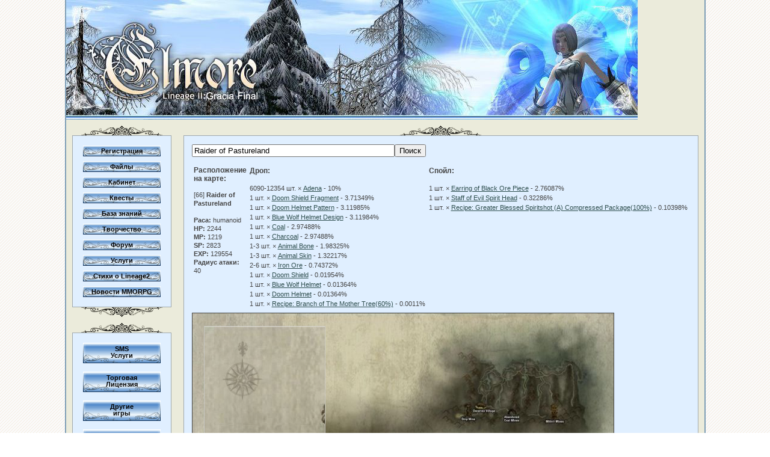

--- FILE ---
content_type: text/html; charset=UTF-8
request_url: https://www.elmore.ru/base/?info=Karta&id=1447
body_size: 6004
content:
<!DOCTYPE html PUBLIC "-//W3C//DTD XHTML 1.0 Transitional//EN" "http://www.w3.org/TR/xhtml1/DTD/xhtml1-transitional.dtd">
<html xmlns="http://www.w3.org/1999/xhtml">
<head>
	<title>Raider of Pastureland - точное расположение на карте</title>
	<meta http-equiv="Content-type" content="text/html; charset=UTF-8" />
	<meta http-equiv='Keywords' content=",Lineage2,LineageII,база знаний,профессии,квесты,умения,вещи,оружие,броня,классы,расы,советы,lineage,lineage2,online,онлайн,игра,скачать,MMORPG,lineage сервер,lineage c4,скачать,pvp,читы,баги,патчи,боты,квесты,взлом"/>
	<meta http-equiv='Description' content=" Самая подробная база данных по игре Lineage2 созданная игроками квесты, дроп монстры - расположение на карте"/>
<!--	<script language="javascript" src="/base/js/default.js" type="text/javascript"></script>
	<script language="javascript" src="/base/js/protoedit.js" type="text/javascript"></script>
	<script language="javascript" src="/base/js/wikiedit2.js" type="text/javascript"></script>
	<script language="javascript" src="/base/js/libs.js" type="text/javascript"></script>-->
	<link href="/base/themes/portal/css/main.css" rel="stylesheet" type="text/css" />
</head>
<body>
	<table cellpadding="0" bgcolor="#ebebdb" cellspacing="0" align="center" width="954">
		<tr>	
			<td width="2" bgcolor='#7E9EB6' rowspan="100"><img src="/images/1.gif" alt="" width="2" height="1" /></td>
			<td width="950"><a href = "/"><img src="/images/top7.jpg" alt="Elmore.ru // Lineage II: Gracia Final" width="950" height="199" /></a>
			</td>
			<td width="2" bgcolor='#7E9EB6' rowspan="100"><img src="/images/1.gif" alt="" width="2" height="1" /></td>
		</tr>

		<tr>
			<td>

				<table cellpadding="0" cellspacing="0" width="100%">

					<tr>

						<td width="141" style="padding:10px">
							<table width="100%" cellpadding="0" cellspacing="0">
								<tr>
									<td>
										<div align="center"><img src="/images/hdr_.gif" width='135' height='16' alt="" /></div>
										<div class="navlnk bordered" style="padding:12px" align="center">
											<img src="/images/1.gif" alt="" width="125" height="4" /><br/>
											<div class='navbtn'><a href="https://cabinet.elmore.ru/Registracija" target="_blank" rel="nofollow">Регистрация</a></div>
											<img src="/images/1.gif" alt="" width="125" height="4" /><br/>
											<div class='navbtn'><a href="/base/Fajjly">Файлы</a></div>
											<img src="/images/1.gif" alt="" width="125" height="4" /><br/>
											<div class='navbtn'><a href="https://cabinet.elmore.ru/Kabinet" target="_blank" rel="nofollow">Кабинет</a></div>
											<img src="/images/1.gif" alt="" width="125" height="4" /><br/>
<!--	Кланы в меню										<div class='navbtn'><a href="/base/Klany">Кланы</a></div>
											<img src="/images/1.gif" alt="" width="125" height="4" /><br/>
-->											
											<div class='navbtn'><a href="/base/Kvesty">Квесты</a></div>
											<img src="/images/1.gif" alt="" width="125" height="4" /><br/>
											<div class='navbtn'><a href="/base/?info=Znanija">База знаний</a></div>
											<img src="/images/1.gif" alt="" width="125" height="4" /><br/>
											<div class='navbtn'><a href="/base/Tvorchestvo">Творчество</a></div>
											<img src="/images/1.gif" alt="" width="125" height="4" /><br/>
											<div class='navbtn'><a href="https://forumelmore.ru" target="_blank" rel="nofollow">Форум</a></div>
											<img src="/images/1.gif" alt="" width="125" height="4" /><br/>
											<div class='navbtn'><a href="/base/Uslugi">Услуги</a></div>
											<img src="/images/1.gif" alt="" width="125" height="4" /><br/>											
 		                                    <div class='navbtn'><a href="/base/Stihi">Стихи о Lineage2</a></div>
											<img src="/images/1.gif" alt="" width="125" height="4" /><br/>
 		                                    <div class='navbtn'><a href="/news/">Новости MMORPG</a></div>
										</div>
										<div align="center"><img src="/images/hdr2_.gif" width='135' height='16' alt=""/></div>
									</td>
								</tr>
								<tr><td><img src="/images/1.gif" alt="" width="1" height="10" /></td></tr>
								<tr>
									<td>
										<div align="center"><img src="/images/hdr_.gif" width='135' height='16' alt=""/></div>
										<div class="navlnk bordered" style="padding:12px" align="center">
											<img src="/images/1.gif" alt="" width="125" height="4" /><br/>
											<div class='navbtn2'><a href="/base/?info=sms">SMS<br/>Услуги</a></div>
											
											<img src="/images/1.gif" alt="" width="125" height="4" /><br/>
											<div class='navbtn2'><a href="/base/?info=Znanija/Torgovaja_Licenzija">Торговая<br/>Лицензия</a></div>

											<img src="/images/1.gif" alt="" width="125" height="4" /><br/>
											<div class='navbtn2'><a href="/base/?info=drugieigri">Другие<br/>игры</a></div>

											<img src="/images/1.gif" alt="" width="125" height="4" /><br/>
											<div class='navbtn2'><a href="/base/buyadena">Поддержи<br/>Проект</a></div>
										</div>
										<div align="center"><img src="/images/hdr2_.gif" width='135' height='16' alt=""/></div>
									</td>
								</tr>
								<tr><td><img src="/images/1.gif" alt="" width="1" height="10" /></td></tr>															
								<tr>
									<td class='bl'>
										<div class='br' align="center">
											<b style="font-size:9pt">7 печатей</b>
											<br/><img src="/images/1.gif" alt="" width="1" height="4" /><br/>
											﻿<!--notypo--><img src="images/1.gif" alt="" width="1" height="4" /><br/><b>Tiamat</b><br/><table cellpadding="0" cellspacing="2"><tr><td style="font-size:7pt">Dawn</td><td width="100%" style="vertical-align:middle"><div style="height:5px; border:1px solid #888888;"><img src="images/1.gif" alt="" width="36%" height="5" style="background-color:#4682B4" /></div></td></tr><tr><td style="font-size:7pt">Dusk</td><td width="100%" style="vertical-align:middle"><div style="height:5px; border:1px solid #888888;"><img src="images/1.gif" alt="" width="64%" height="5" style="background-color:#B03060" /></div></td></tr></table><img src="images/1.gif" alt="" width="1" height="4" /><br/><b>Atlant</b><br/><table cellpadding="0" cellspacing="2"><tr><td style="font-size:7pt">Dawn</td><td width="100%" style="vertical-align:middle"><div style="height:5px; border:1px solid #888888;"><img src="images/1.gif" alt="" width="82%" height="5" style="background-color:#4682B4" /></div></td></tr><tr><td style="font-size:7pt">Dusk</td><td width="100%" style="vertical-align:middle"><div style="height:5px; border:1px solid #888888;"><img src="images/1.gif" alt="" width="18%" height="5" style="background-color:#B03060" /></div></td></tr></table><b>Сейчас:</b> неделя победы<!--/notypo-->										</div>
									</td>
								</tr>
<!--	Это вывод списка кланов-->					
<!--Тэги
								<tr><td><img src="/images/1.gif" alt="" width="1" height="10" /></td></tr>
								<tr>
									<td class='bl'>
										<div class='br' align="center">
											<h3>Популярное на сайте</h3>
																				<p>&nbsp;</p>
										<p style="font-size:7pt; text-align:right;"><a href="/?tags">Что ищут еще?</a></p>

										</div>										
									</td>
								</tr>
								<tr><td><img src="/images/1.gif" alt="" width="1" height="10" /></td></tr>
Конец Тэги-->									
							</table>
						</td>
<td width="100%" style="padding:10px"><div align="center"><img src="/images/hdr_.gif" width="135" height="16" alt=""/></div><div class="bordered"><div class="pageBefore"><img src="https://elmore.ru/base/images/z.gif" width="1" height="1" border="0" alt="" style="display:block" align="top" /></div><div class="page"><a name="p13663-1"></a><p class="auto" id="p13663-1"><!--notypo--><script type="text/javascript">

    function InputPlaceholder(input, value, cssFilled, cssEmpty) {
        var thisCopy = this

        this.Input = input
        this.Value = value
        this.SaveOriginal = (input.value == value)
        this.CssFilled = cssFilled
        this.CssEmpty = cssEmpty

        this.setupEvent(this.Input, 'focus', function () {
            return thisCopy.onFocus()
        })
        this.setupEvent(this.Input, 'blur', function () {
            return thisCopy.onBlur()
        })
        this.setupEvent(this.Input, 'keydown', function () {
            return thisCopy.onKeyDown()
        })

        if (input.value == '') this.onBlur();

        return this
    }

    InputPlaceholder.prototype.setupEvent = function (elem, eventType, handler) {
        if (elem.attachEvent) {
            elem.attachEvent('on' + eventType, handler)
        }

        if (elem.addEventListener) {
            elem.addEventListener(eventType, handler, false)
        }
    }

    InputPlaceholder.prototype.onFocus = function () {
        if (!this.SaveOriginal && this.Input.value == this.Value) {
            this.Input.value = ''
        } else {
            this.Input.className = ''
        }
    }

    InputPlaceholder.prototype.onKeyDown = function () {
        this.Input.className = ''
    }

    InputPlaceholder.prototype.onBlur = function () {
        if (this.Input.value == '' || this.Input.value == this.Value) {
            this.Input.value = this.Value
            this.Input.className = this.CssEmpty
        } else {
            this.Input.className = this.CssFilled
        }
    }

    function RegisterEventHandler(object, eventName, handler) {
        if (object.attachEvent)
            object.attachEvent('on' + eventName, handler);
        else if (object.addEventListener)
            object.addEventListener(eventName, handler, true);
    }

    var MainData = null;
    var DataCopy = null;
    var ZoomPlaceholder = null;
    var MainDataOffset = null;
    var CursorFrame = null;

    var widthCopy;
    var heightCopy;
    var widthData;
    var heightData;
    var coefX;
    var coefY;

    function ZoomInit() {
        MainData = document.getElementById('MainData');
        DataCopy = document.getElementById('DataCopy');

        ZoomPlaceholder = document.getElementById('ZoomPlaceholder');
        if (MainData) if (DataCopy) {
            RegisterEventHandler(MainData, 'mousemove', EventMousemove);
            RegisterEventHandler(MainData, 'click', goToXYMap);
            MainDataOffset = cumulativeOffset(MainData);

            //DataCopy.innerHTML = MainData.innerHTML;

            widthData = 700;
            heightData = 1014;

            widthCopy = 1812;
            heightCopy = 2620;

            coefX = widthCopy / widthData;
            coefY = heightCopy / heightData;
        }
    }

    function EventMousemove(event) {
        var target = null;
        if (window.event) {
            event = window.event;
            target = event.srcElement;
        } else {
            target = event.target;
        }
        if (!target || !MainData || !DataCopy || !ZoomPlaceholder/* || !CursorFrame*/) return;

        if (MainDataOffset[0] == 0 || MainDataOffset[1] == 0) {
            MainDataOffset = cumulativeOffset(MainData);
        }

        var x = (event.clientX + (window.pageXOffset ? window.pageXOffset : document.body.scrollLeft) - MainDataOffset[0]);
        var y = (event.clientY + (window.pageYOffset ? window.pageYOffset : document.body.scrollTop) - MainDataOffset[1]);
        x = Math.min(x, 700 - 100 / coefX);
        x = Math.max(x, 100 / coefX);
        y = Math.min(y, 1014 - 100 / coefY);
        y = Math.max(y, 100 / coefY);
        DataCopy.style.left = (-coefX * x + 100) + 'px';
        DataCopy.style.top = (-coefY * y + 100) + 'px';
        ZoomPlaceholder.style.left = 20 + event.clientX - MainData.offsetLeft + 'px';
        ZoomPlaceholder.style.top = -1014 + 20 + event.clientY - MainData.offsetTop + (window.pageYOffset ? window.pageYOffset : document.body.scrollTop) + 'px';
    }

    function cumulativeOffset(element) {
        if (!element) return [0, 0];
        var valueT = 0, valueL = 0;
        do {
            valueT += element.offsetTop || 0;
            valueL += element.offsetLeft - element.scrollLeft || 0;
            element = element.offsetParent;
        }
        while (element);
        return [valueL, valueT];
    }

    function goToXYMap(event) {
        var target = null;
        if (window.event) {
            event = window.event;
            target = event.srcElement;
        } else {
            target = event.target;
        }
        if (!target || !MainData) return;

        var x = (event.clientX + (window.pageXOffset ? window.pageXOffset : document.body.scrollLeft) - MainDataOffset[0]);
        var y = (event.clientY + (window.pageYOffset ? window.pageYOffset : document.body.scrollTop) - MainDataOffset[1]);

        location.href = '/base/?info=Karta&x=' + x + '&y=' + y;
    }

</script>

<table width=100% height=700><tr><td valign=top><form action="https://elmore.ru/base/?info=npc"  method="get" >
<input type="hidden" name="info" value="npc" />
<input type="text" name="name" size="40" value="Raider of Pastureland"><input type="submit" value="Поиск"></form>
<table border=0 width=100%><tr><td><h3>Расположение на карте:</h3>[66] <b>Raider of Pastureland</b><br/><br/>
<b>Раса:</b> humanoid<br/><b>HP:</b> 2244<br/><b>MP:</b> 1219<br/><b>SP:</b> 2823<br/><b>EXP:</b> 129554<br/><b>Радиус атаки:</b> 40<br/></td><td width=33%><table border=0 cellspacing=0><tr><td><h3>Дроп:</h3></td></tr><tr><td nowrap>6090-12354 шт. &times; <a href='?info=Drop&id=57'>Adena</a>&nbsp;-&nbsp;10%</td></tr><tr><td nowrap>1 шт. &times; <a href='?info=Drop&id=4077'>Doom Shield Fragment</a>&nbsp;-&nbsp;3.71349%</td></tr><tr><td nowrap>1 шт. &times; <a href='?info=Drop&id=4089'>Doom Helmet Pattern</a>&nbsp;-&nbsp;3.11985%</td></tr><tr><td nowrap>1 шт. &times; <a href='?info=Drop&id=4088'>Blue Wolf Helmet Design</a>&nbsp;-&nbsp;3.11984%</td></tr><tr><td nowrap>1 шт. &times; <a href='?info=Drop&id=1870'>Coal</a>&nbsp;-&nbsp;2.97488%</td></tr><tr><td nowrap>1 шт. &times; <a href='?info=Drop&id=1871'>Charcoal</a>&nbsp;-&nbsp;2.97488%</td></tr><tr><td nowrap>1-3 шт. &times; <a href='?info=Drop&id=1872'>Animal Bone</a>&nbsp;-&nbsp;1.98325%</td></tr><tr><td nowrap>1-3 шт. &times; <a href='?info=Drop&id=1867'>Animal Skin</a>&nbsp;-&nbsp;1.32217%</td></tr><tr><td nowrap>2-6 шт. &times; <a href='?info=Drop&id=1869'>Iron Ore</a>&nbsp;-&nbsp;0.74372%</td></tr><tr><td nowrap>1 шт. &times; <a href='?info=Drop&id=110'>Doom Shield</a>&nbsp;-&nbsp;0.01954%</td></tr><tr><td nowrap>1 шт. &times; <a href='?info=Drop&id=2416'>Blue Wolf Helmet</a>&nbsp;-&nbsp;0.01364%</td></tr><tr><td nowrap>1 шт. &times; <a href='?info=Drop&id=2417'>Doom Helmet</a>&nbsp;-&nbsp;0.01364%</td></tr><tr><td nowrap>1 шт. &times; <a href='?info=Drop&id=5462'>Recipe: Branch of The Mother Tree(60%)</a>&nbsp;-&nbsp;0.0011%</td></tr></table></td><td><table border=0 cellspacing=0><tr><td><h3>Спойл:</h3></td></tr><tr><td nowrap>1 шт. &times; <a href='?info=Drop&id=4052'>Earring of Black Ore Piece</a>&nbsp;-&nbsp;2.76087%</td></tr><tr><td nowrap>1 шт. &times; <a href='?info=Drop&id=4118'>Staff of Evil Spirit Head</a>&nbsp;-&nbsp;0.32286%</td></tr><tr><td nowrap>1 шт. &times; <a href='?info=Drop&id=5281'>Recipe: Greater Blessed Spiritshot (A) Compressed Package(100%)</a>&nbsp;-&nbsp;0.10398%</td></tr></table></td></tr></table></td></tr><tr><td><div class="data" id="MainData" style="cursor: pointer; position:relative; width: 700px; height: 1014px; background: url('/images/worldmap.jpg') top left no-repeat; border:solid 1px #444444"><img style='z-index:80; position:absolute; left:357.76805844495px; top:335.89693987214px; ' title="Raider of Pastureland: 53495, -84653 " src='/l2i/mark.gif'>
<img style='z-index:80; position:absolute; left:359.68139183143px; top:329.93332859537px; ' title="Raider of Pastureland: 54479, -87720 " src='/l2i/mark.gif'>
<img style='z-index:80; position:absolute; left:355.44833615829px; top:323.64693953186px; ' title="Raider of Pastureland: 52302, -90953 " src='/l2i/mark.gif'>
<img style='z-index:80; position:absolute; left:346.57389146733px; top:339.70610664461px; ' title="Raider of Pastureland: 47738, -82694 " src='/l2i/mark.gif'>
<img style='z-index:80; position:absolute; left:345.37611365628px; top:348.65055133752px; ' title="Raider of Pastureland: 47122, -78094 " src='/l2i/mark.gif'>
<img style='z-index:80; position:absolute; left:352.654169414px; top:342.03166226477px; ' title="Raider of Pastureland: 50865, -81498 " src='/l2i/mark.gif'>
</div><div style="opacity:0.75; filter:alpha(opacity=75); z-index:100; position: relative; top: -994px; left: 20px; width: 200px; height: 200px; border: 1px solid #CCCCCC; overflow: hidden" id="ZoomPlaceholder"><div style="position: absolute; top: 0px; left: 0px; background-color:#000000" class="zoom" id="DataCopy"><img src="/images/worldmap2.jpg" width="1812" height="2620" style="position:absolute; top:0px; left:0px"/><img style='z-index:110; position:absolute; left:926.10817414606px; top:869.49322149759px; ' title="Raider of Pastureland: 53495, -84653 " src='/l2i/mark.gif'>
<img style='z-index:110; position:absolute; left:931.06097428364px; top:854.05598773544px; ' title="Raider of Pastureland: 54479, -87720 " src='/l2i/mark.gif'>
<img style='z-index:110; position:absolute; left:920.10340731259px; top:837.78322061676px; ' title="Raider of Pastureland: 52302, -90953 " src='/l2i/mark.gif'>
<img style='z-index:110; position:absolute; left:897.13127334115px; top:879.35352177149px; ' title="Raider of Pastureland: 47738, -82694 " src='/l2i/mark.gif'>
<img style='z-index:110; position:absolute; left:894.03073992169px; top:902.50685574797px; ' title="Raider of Pastureland: 47122, -78094 " src='/l2i/mark.gif'>
<img style='z-index:110; position:absolute; left:912.87050711168px; top:885.37338860537px; ' title="Raider of Pastureland: 50865, -81498 " src='/l2i/mark.gif'>
</div></div></div></td></tr></table>
	<script type='text/javascript'>
		ZoomInit();
	</script><!--/notypo--></p>         <script language="JavaScript" type="text/javascript">
            var dbclick = "page";
        </script>
            <br style="clear:both"/>&nbsp;
    </div>
</div>						</td>
					</tr>
				</table>
			</td>
		</tr>
		<tr>
			<td style="padding:0px 10px 10px 10px"><b><a href="/">Elmore.ru</a> / Карта</b></td>
		</tr>

		<tr>
			<td style="padding:0px 10px 10px 10px">
			</td>
		</tr>

		<tr>
			<td bgcolor="#7E9EB6"><img src="/images/1.gif" alt="" width="1" height="1" /></td>
		</tr>

		<tr>
			<td bgcolor="#B5CCDB">
				<table width="100%" align="center">
					<tr>
						<td style="vertical-align:middle; font-size:7pt" align="center" width="100%">
							<a href="/news/">Новости</a> |
							<a href="https://cabinet.elmore.ru/Registracija" target="_blank" rel="nofollow">Регистрация</a> |
							<a href="/base/Fajjly">Файлы</a> |
							<a href="https://cabinet.elmore.ru/Kabinet" target="_blank" rel="nofollow">Кабинет</a> |
							<a href="/base/Kvesty">Квесты</a> |
							<a href="/base/?info=Znanija">База знаний</a> |
							<a href="/base/Tvorchestvo">Творчество</a> |
							<a href="https://forum.elmore.ru/" target="_blank" rel="nofollow">Форум</a> |
							<a href="/base/Uslugi">Услуги</a> |
							<a href="/base/?info=about">О сервере</a>
							<br/>
							© Elmore.ru
						</td>
					</tr>
				</table>
			</td>
		</tr>

		<tr>
			<td bgcolor="#7E9EB6" style="vertical-align:middle; font-size:7pt; padding:5px 8px 5px 8px" align="right">
<div align="left">
</div>
<!--LiveInternet counter--><script type="text/javascript"><!--
document.write("<a href='http://www.liveinternet.ru/click' "+
"target='_blank' rel='nofollow'><img src='//counter.yadro.ru/hit?t41.12;r"+
escape(document.referrer)+((typeof(screen)=="undefined")?"":
";s"+screen.width+"*"+screen.height+"*"+(screen.colorDepth?
screen.colorDepth:screen.pixelDepth))+";u"+escape(document.URL)+
";"+Math.random()+
"' alt='' title='LiveInternet' "+
"border='0' width='31' height='31'><\/a>")
//--></script><!--/LiveInternet-->
<center>
Lineage 2 is a trademark of NCsoft corp. © NCsoft corp.</center>
			</td>
		</tr>

	</table>

</body>

</html>